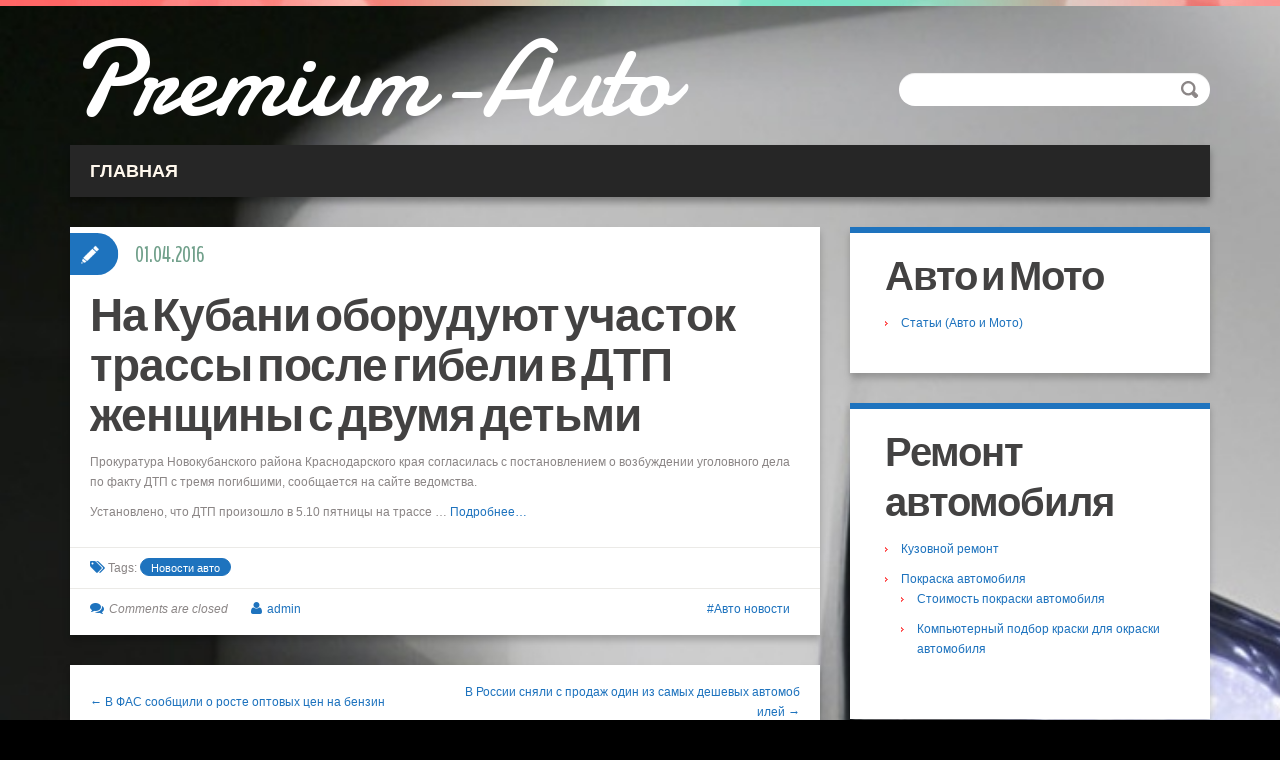

--- FILE ---
content_type: text/html; charset=UTF-8
request_url: https://www.premium-auto.ru/na-kubani-oborudujut-uchastok-trassy-po/
body_size: 10901
content:
<!DOCTYPE html>
<html lang="ru-RU">
<head>
<meta charset="UTF-8" />
<title>На Кубани оборудуют участок трассы после гибели в ДТП женщины с двумя детьми | Premium-Auto</title>
<meta name="viewport" content="width=device-width, initial-scale=1.0">
<meta name="format-detection" content="telephone=no" />
<link rel="profile" href="http://gmpg.org/xfn/11" />
<link rel="pingback" href="" />
<!--[if lt IE 9]>
<script src="https://www.premium-auto.ru/wp-content/themes/duena/js/html5.js" type="text/javascript"></script>
<![endif]-->
<!--[if (gt IE 9)|!(IE)]>
<script src="https://www.premium-auto.ru/wp-content/themes/duena/js/jquery.mobile.customized.min.js" type="text/javascript"></script>
<![endif]-->
<meta name='robots' content='max-image-preview:large' />
	<style>img:is([sizes="auto" i], [sizes^="auto," i]) { contain-intrinsic-size: 3000px 1500px }</style>
	
<!-- This site is optimized with the Yoast SEO Premium plugin v5.2 - https://yoast.com/wordpress/plugins/seo/ -->
<meta name="description" content="Прокуратура Новокубанского района Краснодарского края согласилась с постановлением о возбуждении уголовного дела по факту ДТП с тремя погибшими, сообщается на сайте ведомства.  Установлено, что ДТП произошло в 5.10 пятницы на трассе ... Подробнее..."/>
<link rel="canonical" href="https://www.premium-auto.ru/na-kubani-oborudujut-uchastok-trassy-po/" />
<meta property="DC.date.issued" content="2016-04-01T22:42:00+03:00" />
<!-- / Yoast SEO Premium plugin. -->

<link rel="alternate" type="application/rss+xml" title="Premium-Auto &raquo; Лента" href="https://www.premium-auto.ru/feed/" />
<link rel="alternate" type="application/rss+xml" title="Premium-Auto &raquo; Лента комментариев" href="https://www.premium-auto.ru/comments/feed/" />
<script type="text/javascript">
/* <![CDATA[ */
window._wpemojiSettings = {"baseUrl":"https:\/\/s.w.org\/images\/core\/emoji\/16.0.1\/72x72\/","ext":".png","svgUrl":"https:\/\/s.w.org\/images\/core\/emoji\/16.0.1\/svg\/","svgExt":".svg","source":{"concatemoji":"https:\/\/www.premium-auto.ru\/wp-includes\/js\/wp-emoji-release.min.js?ver=6.8.3"}};
/*! This file is auto-generated */
!function(s,n){var o,i,e;function c(e){try{var t={supportTests:e,timestamp:(new Date).valueOf()};sessionStorage.setItem(o,JSON.stringify(t))}catch(e){}}function p(e,t,n){e.clearRect(0,0,e.canvas.width,e.canvas.height),e.fillText(t,0,0);var t=new Uint32Array(e.getImageData(0,0,e.canvas.width,e.canvas.height).data),a=(e.clearRect(0,0,e.canvas.width,e.canvas.height),e.fillText(n,0,0),new Uint32Array(e.getImageData(0,0,e.canvas.width,e.canvas.height).data));return t.every(function(e,t){return e===a[t]})}function u(e,t){e.clearRect(0,0,e.canvas.width,e.canvas.height),e.fillText(t,0,0);for(var n=e.getImageData(16,16,1,1),a=0;a<n.data.length;a++)if(0!==n.data[a])return!1;return!0}function f(e,t,n,a){switch(t){case"flag":return n(e,"\ud83c\udff3\ufe0f\u200d\u26a7\ufe0f","\ud83c\udff3\ufe0f\u200b\u26a7\ufe0f")?!1:!n(e,"\ud83c\udde8\ud83c\uddf6","\ud83c\udde8\u200b\ud83c\uddf6")&&!n(e,"\ud83c\udff4\udb40\udc67\udb40\udc62\udb40\udc65\udb40\udc6e\udb40\udc67\udb40\udc7f","\ud83c\udff4\u200b\udb40\udc67\u200b\udb40\udc62\u200b\udb40\udc65\u200b\udb40\udc6e\u200b\udb40\udc67\u200b\udb40\udc7f");case"emoji":return!a(e,"\ud83e\udedf")}return!1}function g(e,t,n,a){var r="undefined"!=typeof WorkerGlobalScope&&self instanceof WorkerGlobalScope?new OffscreenCanvas(300,150):s.createElement("canvas"),o=r.getContext("2d",{willReadFrequently:!0}),i=(o.textBaseline="top",o.font="600 32px Arial",{});return e.forEach(function(e){i[e]=t(o,e,n,a)}),i}function t(e){var t=s.createElement("script");t.src=e,t.defer=!0,s.head.appendChild(t)}"undefined"!=typeof Promise&&(o="wpEmojiSettingsSupports",i=["flag","emoji"],n.supports={everything:!0,everythingExceptFlag:!0},e=new Promise(function(e){s.addEventListener("DOMContentLoaded",e,{once:!0})}),new Promise(function(t){var n=function(){try{var e=JSON.parse(sessionStorage.getItem(o));if("object"==typeof e&&"number"==typeof e.timestamp&&(new Date).valueOf()<e.timestamp+604800&&"object"==typeof e.supportTests)return e.supportTests}catch(e){}return null}();if(!n){if("undefined"!=typeof Worker&&"undefined"!=typeof OffscreenCanvas&&"undefined"!=typeof URL&&URL.createObjectURL&&"undefined"!=typeof Blob)try{var e="postMessage("+g.toString()+"("+[JSON.stringify(i),f.toString(),p.toString(),u.toString()].join(",")+"));",a=new Blob([e],{type:"text/javascript"}),r=new Worker(URL.createObjectURL(a),{name:"wpTestEmojiSupports"});return void(r.onmessage=function(e){c(n=e.data),r.terminate(),t(n)})}catch(e){}c(n=g(i,f,p,u))}t(n)}).then(function(e){for(var t in e)n.supports[t]=e[t],n.supports.everything=n.supports.everything&&n.supports[t],"flag"!==t&&(n.supports.everythingExceptFlag=n.supports.everythingExceptFlag&&n.supports[t]);n.supports.everythingExceptFlag=n.supports.everythingExceptFlag&&!n.supports.flag,n.DOMReady=!1,n.readyCallback=function(){n.DOMReady=!0}}).then(function(){return e}).then(function(){var e;n.supports.everything||(n.readyCallback(),(e=n.source||{}).concatemoji?t(e.concatemoji):e.wpemoji&&e.twemoji&&(t(e.twemoji),t(e.wpemoji)))}))}((window,document),window._wpemojiSettings);
/* ]]> */
</script>
<style id='wp-emoji-styles-inline-css' type='text/css'>

	img.wp-smiley, img.emoji {
		display: inline !important;
		border: none !important;
		box-shadow: none !important;
		height: 1em !important;
		width: 1em !important;
		margin: 0 0.07em !important;
		vertical-align: -0.1em !important;
		background: none !important;
		padding: 0 !important;
	}
</style>
<link rel='stylesheet' id='wp-block-library-css' href='https://www.premium-auto.ru/wp-includes/css/dist/block-library/style.min.css?ver=6.8.3' type='text/css' media='all' />
<style id='classic-theme-styles-inline-css' type='text/css'>
/*! This file is auto-generated */
.wp-block-button__link{color:#fff;background-color:#32373c;border-radius:9999px;box-shadow:none;text-decoration:none;padding:calc(.667em + 2px) calc(1.333em + 2px);font-size:1.125em}.wp-block-file__button{background:#32373c;color:#fff;text-decoration:none}
</style>
<style id='global-styles-inline-css' type='text/css'>
:root{--wp--preset--aspect-ratio--square: 1;--wp--preset--aspect-ratio--4-3: 4/3;--wp--preset--aspect-ratio--3-4: 3/4;--wp--preset--aspect-ratio--3-2: 3/2;--wp--preset--aspect-ratio--2-3: 2/3;--wp--preset--aspect-ratio--16-9: 16/9;--wp--preset--aspect-ratio--9-16: 9/16;--wp--preset--color--black: #000000;--wp--preset--color--cyan-bluish-gray: #abb8c3;--wp--preset--color--white: #ffffff;--wp--preset--color--pale-pink: #f78da7;--wp--preset--color--vivid-red: #cf2e2e;--wp--preset--color--luminous-vivid-orange: #ff6900;--wp--preset--color--luminous-vivid-amber: #fcb900;--wp--preset--color--light-green-cyan: #7bdcb5;--wp--preset--color--vivid-green-cyan: #00d084;--wp--preset--color--pale-cyan-blue: #8ed1fc;--wp--preset--color--vivid-cyan-blue: #0693e3;--wp--preset--color--vivid-purple: #9b51e0;--wp--preset--gradient--vivid-cyan-blue-to-vivid-purple: linear-gradient(135deg,rgba(6,147,227,1) 0%,rgb(155,81,224) 100%);--wp--preset--gradient--light-green-cyan-to-vivid-green-cyan: linear-gradient(135deg,rgb(122,220,180) 0%,rgb(0,208,130) 100%);--wp--preset--gradient--luminous-vivid-amber-to-luminous-vivid-orange: linear-gradient(135deg,rgba(252,185,0,1) 0%,rgba(255,105,0,1) 100%);--wp--preset--gradient--luminous-vivid-orange-to-vivid-red: linear-gradient(135deg,rgba(255,105,0,1) 0%,rgb(207,46,46) 100%);--wp--preset--gradient--very-light-gray-to-cyan-bluish-gray: linear-gradient(135deg,rgb(238,238,238) 0%,rgb(169,184,195) 100%);--wp--preset--gradient--cool-to-warm-spectrum: linear-gradient(135deg,rgb(74,234,220) 0%,rgb(151,120,209) 20%,rgb(207,42,186) 40%,rgb(238,44,130) 60%,rgb(251,105,98) 80%,rgb(254,248,76) 100%);--wp--preset--gradient--blush-light-purple: linear-gradient(135deg,rgb(255,206,236) 0%,rgb(152,150,240) 100%);--wp--preset--gradient--blush-bordeaux: linear-gradient(135deg,rgb(254,205,165) 0%,rgb(254,45,45) 50%,rgb(107,0,62) 100%);--wp--preset--gradient--luminous-dusk: linear-gradient(135deg,rgb(255,203,112) 0%,rgb(199,81,192) 50%,rgb(65,88,208) 100%);--wp--preset--gradient--pale-ocean: linear-gradient(135deg,rgb(255,245,203) 0%,rgb(182,227,212) 50%,rgb(51,167,181) 100%);--wp--preset--gradient--electric-grass: linear-gradient(135deg,rgb(202,248,128) 0%,rgb(113,206,126) 100%);--wp--preset--gradient--midnight: linear-gradient(135deg,rgb(2,3,129) 0%,rgb(40,116,252) 100%);--wp--preset--font-size--small: 13px;--wp--preset--font-size--medium: 20px;--wp--preset--font-size--large: 36px;--wp--preset--font-size--x-large: 42px;--wp--preset--spacing--20: 0.44rem;--wp--preset--spacing--30: 0.67rem;--wp--preset--spacing--40: 1rem;--wp--preset--spacing--50: 1.5rem;--wp--preset--spacing--60: 2.25rem;--wp--preset--spacing--70: 3.38rem;--wp--preset--spacing--80: 5.06rem;--wp--preset--shadow--natural: 6px 6px 9px rgba(0, 0, 0, 0.2);--wp--preset--shadow--deep: 12px 12px 50px rgba(0, 0, 0, 0.4);--wp--preset--shadow--sharp: 6px 6px 0px rgba(0, 0, 0, 0.2);--wp--preset--shadow--outlined: 6px 6px 0px -3px rgba(255, 255, 255, 1), 6px 6px rgba(0, 0, 0, 1);--wp--preset--shadow--crisp: 6px 6px 0px rgba(0, 0, 0, 1);}:where(.is-layout-flex){gap: 0.5em;}:where(.is-layout-grid){gap: 0.5em;}body .is-layout-flex{display: flex;}.is-layout-flex{flex-wrap: wrap;align-items: center;}.is-layout-flex > :is(*, div){margin: 0;}body .is-layout-grid{display: grid;}.is-layout-grid > :is(*, div){margin: 0;}:where(.wp-block-columns.is-layout-flex){gap: 2em;}:where(.wp-block-columns.is-layout-grid){gap: 2em;}:where(.wp-block-post-template.is-layout-flex){gap: 1.25em;}:where(.wp-block-post-template.is-layout-grid){gap: 1.25em;}.has-black-color{color: var(--wp--preset--color--black) !important;}.has-cyan-bluish-gray-color{color: var(--wp--preset--color--cyan-bluish-gray) !important;}.has-white-color{color: var(--wp--preset--color--white) !important;}.has-pale-pink-color{color: var(--wp--preset--color--pale-pink) !important;}.has-vivid-red-color{color: var(--wp--preset--color--vivid-red) !important;}.has-luminous-vivid-orange-color{color: var(--wp--preset--color--luminous-vivid-orange) !important;}.has-luminous-vivid-amber-color{color: var(--wp--preset--color--luminous-vivid-amber) !important;}.has-light-green-cyan-color{color: var(--wp--preset--color--light-green-cyan) !important;}.has-vivid-green-cyan-color{color: var(--wp--preset--color--vivid-green-cyan) !important;}.has-pale-cyan-blue-color{color: var(--wp--preset--color--pale-cyan-blue) !important;}.has-vivid-cyan-blue-color{color: var(--wp--preset--color--vivid-cyan-blue) !important;}.has-vivid-purple-color{color: var(--wp--preset--color--vivid-purple) !important;}.has-black-background-color{background-color: var(--wp--preset--color--black) !important;}.has-cyan-bluish-gray-background-color{background-color: var(--wp--preset--color--cyan-bluish-gray) !important;}.has-white-background-color{background-color: var(--wp--preset--color--white) !important;}.has-pale-pink-background-color{background-color: var(--wp--preset--color--pale-pink) !important;}.has-vivid-red-background-color{background-color: var(--wp--preset--color--vivid-red) !important;}.has-luminous-vivid-orange-background-color{background-color: var(--wp--preset--color--luminous-vivid-orange) !important;}.has-luminous-vivid-amber-background-color{background-color: var(--wp--preset--color--luminous-vivid-amber) !important;}.has-light-green-cyan-background-color{background-color: var(--wp--preset--color--light-green-cyan) !important;}.has-vivid-green-cyan-background-color{background-color: var(--wp--preset--color--vivid-green-cyan) !important;}.has-pale-cyan-blue-background-color{background-color: var(--wp--preset--color--pale-cyan-blue) !important;}.has-vivid-cyan-blue-background-color{background-color: var(--wp--preset--color--vivid-cyan-blue) !important;}.has-vivid-purple-background-color{background-color: var(--wp--preset--color--vivid-purple) !important;}.has-black-border-color{border-color: var(--wp--preset--color--black) !important;}.has-cyan-bluish-gray-border-color{border-color: var(--wp--preset--color--cyan-bluish-gray) !important;}.has-white-border-color{border-color: var(--wp--preset--color--white) !important;}.has-pale-pink-border-color{border-color: var(--wp--preset--color--pale-pink) !important;}.has-vivid-red-border-color{border-color: var(--wp--preset--color--vivid-red) !important;}.has-luminous-vivid-orange-border-color{border-color: var(--wp--preset--color--luminous-vivid-orange) !important;}.has-luminous-vivid-amber-border-color{border-color: var(--wp--preset--color--luminous-vivid-amber) !important;}.has-light-green-cyan-border-color{border-color: var(--wp--preset--color--light-green-cyan) !important;}.has-vivid-green-cyan-border-color{border-color: var(--wp--preset--color--vivid-green-cyan) !important;}.has-pale-cyan-blue-border-color{border-color: var(--wp--preset--color--pale-cyan-blue) !important;}.has-vivid-cyan-blue-border-color{border-color: var(--wp--preset--color--vivid-cyan-blue) !important;}.has-vivid-purple-border-color{border-color: var(--wp--preset--color--vivid-purple) !important;}.has-vivid-cyan-blue-to-vivid-purple-gradient-background{background: var(--wp--preset--gradient--vivid-cyan-blue-to-vivid-purple) !important;}.has-light-green-cyan-to-vivid-green-cyan-gradient-background{background: var(--wp--preset--gradient--light-green-cyan-to-vivid-green-cyan) !important;}.has-luminous-vivid-amber-to-luminous-vivid-orange-gradient-background{background: var(--wp--preset--gradient--luminous-vivid-amber-to-luminous-vivid-orange) !important;}.has-luminous-vivid-orange-to-vivid-red-gradient-background{background: var(--wp--preset--gradient--luminous-vivid-orange-to-vivid-red) !important;}.has-very-light-gray-to-cyan-bluish-gray-gradient-background{background: var(--wp--preset--gradient--very-light-gray-to-cyan-bluish-gray) !important;}.has-cool-to-warm-spectrum-gradient-background{background: var(--wp--preset--gradient--cool-to-warm-spectrum) !important;}.has-blush-light-purple-gradient-background{background: var(--wp--preset--gradient--blush-light-purple) !important;}.has-blush-bordeaux-gradient-background{background: var(--wp--preset--gradient--blush-bordeaux) !important;}.has-luminous-dusk-gradient-background{background: var(--wp--preset--gradient--luminous-dusk) !important;}.has-pale-ocean-gradient-background{background: var(--wp--preset--gradient--pale-ocean) !important;}.has-electric-grass-gradient-background{background: var(--wp--preset--gradient--electric-grass) !important;}.has-midnight-gradient-background{background: var(--wp--preset--gradient--midnight) !important;}.has-small-font-size{font-size: var(--wp--preset--font-size--small) !important;}.has-medium-font-size{font-size: var(--wp--preset--font-size--medium) !important;}.has-large-font-size{font-size: var(--wp--preset--font-size--large) !important;}.has-x-large-font-size{font-size: var(--wp--preset--font-size--x-large) !important;}
:where(.wp-block-post-template.is-layout-flex){gap: 1.25em;}:where(.wp-block-post-template.is-layout-grid){gap: 1.25em;}
:where(.wp-block-columns.is-layout-flex){gap: 2em;}:where(.wp-block-columns.is-layout-grid){gap: 2em;}
:root :where(.wp-block-pullquote){font-size: 1.5em;line-height: 1.6;}
</style>
<link rel='stylesheet' id='duena-bootstrap-css' href='https://www.premium-auto.ru/wp-content/themes/duena/bootstrap/css/bootstrap.css?ver=6.8.3' type='text/css' media='all' />
<link rel='stylesheet' id='flexslider-css' href='https://www.premium-auto.ru/wp-content/themes/duena/css/flexslider.css?ver=6.8.3' type='text/css' media='all' />
<link rel='stylesheet' id='magnific-css' href='https://www.premium-auto.ru/wp-content/themes/duena/css/magnific-popup.css?ver=6.8.3' type='text/css' media='all' />
<link rel='stylesheet' id='font-awesome-css' href='https://www.premium-auto.ru/wp-content/themes/duena/css/font-awesome.css?ver=4.0.3' type='text/css' media='all' />
<link rel='stylesheet' id='duena-style-css' href='https://www.premium-auto.ru/wp-content/themes/duena/style.css?ver=6.8.3' type='text/css' media='all' />
<style id='duena-style-inline-css' type='text/css'>

    a,
    .searchform .screen-reader-text,
    .post_meta i,
    .author_bio_sidebar .social_box a,
    .post-title a:hover,
    .post-footer i,
    .page_nav_wrap .post_nav ul li .current,
    .page_nav_wrap .post_nav ul li a:hover {
		color: #1e73be;
	}
	.post_type_label,
	.flex-direction-nav a,
	#content .featured_badge,
	.author_bio_sidebar .social_box,
	.flex-control-paging li a.flex-active,
	.flex-control-paging li a:hover,
	#toTop,
	.post-footer a,
	.navbar_inner > div > ul ul, 
	.navbar_inner > ul ul,
	.btn.btn-primary,
	input[type='submit'],
	input[type='reset'] {
		background-color: #1e73be;
	}
	.site-info,
	.widget,
	#slider-wrapper .flexslider,
	.navbar_inner > div > ul > li > a,
	.navbar_inner > div > ul > li > a:hover, 
	.navbar_inner > div > ul > li.sfHover > a, 
	.navbar_inner > div > ul > li.current-menu-item > a, 
	.navbar_inner > div > ul > li.current_page_item > a,
	.navbar_inner > ul > li > a,
	.navbar_inner > ul > li > a:hover, 
	.navbar_inner > ul > li.sfHover > a, 
	.navbar_inner > ul > li.current-menu-item > a, 
	.navbar_inner > ul > li.current_page_item > a,
	.breadcrumb,
	#comments,
	.post-footer a,
	.author-info {
		border-color: #1e73be;
	}
	a:hover,
	a:focus {
		color: #dd9933;
	}

	.btn.btn-primary:hover,
	input[type='submit']:hover,
	input[type='reset']:hover,
	.slider-caption .btn.btn-primary:hover {
		background-color: #dd9933;
	}

	textarea:focus,
	input[type='text']:focus,
	input[type='password']:focus,
	input[type='datetime']:focus,
	input[type='datetime-local']:focus,
	input[type='date']:focus,
	input[type='month']:focus,
	input[type='time']:focus,
	input[type='week']:focus,
	input[type='number']:focus,
	input[type='email']:focus,
	input[type='url']:focus,
	input[type='search']:focus,
	input[type='tel']:focus,
	input[type='color']:focus,
	.uneditable-input:focus {
		border-color: #1e73be;
		box-shadow: inset 0 1px 1px rgba(0,0,0,.075), 0 0 2px #1e73be;
	}
	
</style>
<!--[if lt IE 9]>
<link rel='stylesheet' id='duena_ie-css' href='https://www.premium-auto.ru/wp-content/themes/duena/css/ie.css?ver=6.8.3' type='text/css' media='all' />
<![endif]-->
<script type="text/javascript" src="https://www.premium-auto.ru/wp-includes/js/jquery/jquery.min.js?ver=3.7.1" id="jquery-core-js"></script>
<script type="text/javascript" src="https://www.premium-auto.ru/wp-includes/js/jquery/jquery-migrate.min.js?ver=3.4.1" id="jquery-migrate-js"></script>
<link rel="https://api.w.org/" href="https://www.premium-auto.ru/wp-json/" /><link rel="alternate" title="JSON" type="application/json" href="https://www.premium-auto.ru/wp-json/wp/v2/posts/11836" /><link rel="EditURI" type="application/rsd+xml" title="RSD" href="https://www.premium-auto.ru/xmlrpc.php?rsd" />
<meta name="generator" content="WordPress 6.8.3" />
<link rel='shortlink' href='https://www.premium-auto.ru/?p=11836' />
<link rel="alternate" title="oEmbed (JSON)" type="application/json+oembed" href="https://www.premium-auto.ru/wp-json/oembed/1.0/embed?url=https%3A%2F%2Fwww.premium-auto.ru%2Fna-kubani-oborudujut-uchastok-trassy-po%2F" />
<link rel="alternate" title="oEmbed (XML)" type="text/xml+oembed" href="https://www.premium-auto.ru/wp-json/oembed/1.0/embed?url=https%3A%2F%2Fwww.premium-auto.ru%2Fna-kubani-oborudujut-uchastok-trassy-po%2F&#038;format=xml" />
<style type="text/css" id="custom-background-css">
body.custom-background { background-color: #000000; background-image: url("https://www.premium-auto.ru/wp-content/uploads/Lexus-LF-A-Concept-NAIAS-2007-12-LDYWNM7FN2-1600x1200.jpg"); background-position: left top; background-size: cover; background-repeat: repeat; background-attachment: scroll; }
</style>
	</head>

<body class="wp-singular post-template-default single single-post postid-11836 single-format-standard custom-background wp-theme-duena group-blog">
<div class="page-wrapper">
		<header id="header" role="banner">
		<div class="container clearfix">
			<div class="logo">
												<h2 class="text-logo"><a href="https://www.premium-auto.ru/" title="Premium-Auto" rel="home">Premium-Auto</a></h2>
											<p class="site-description"></p>
			</div>
			  
	          <div id="top-search">
	            <form method="get" action="https://www.premium-auto.ru/">
	              <input type="text" name="s"  class="input-search" /><input type="submit" value="" id="submit">
	            </form>
	          </div>  
	        	        <div class="clear"></div>
			<nav id="site-navigation" class="main-nav" role="navigation">
				<div class="navbar_inner">
				<ul id="topnav" class="sf-menu"><li id="menu-item-10080" class="menu-item menu-item-type-post_type menu-item-object-page menu-item-home menu-item-10080"><a href="https://www.premium-auto.ru/" title="Кузовной ремонт, покраска автомобиля, ремонт двигателя, автозапчасти, автостекла, ремонт глушителей, эвакуация автомобилей, битые автомобили — покупка">главная</a></li>
</ul>				</div>
			</nav><!-- #site-navigation -->
		</div>
	</header><!-- #masthead -->
		<div id="main" class="site-main">
		<div class="container">
						<div class="row">
	<div id="primary" class="col-md-8 right">
		<div id="content" class="site-content" role="main">

					<article id="post-11836" class="post__holder post-11836 post type-post status-publish format-standard hentry category-avto-novosti tag-wp_rss_multi_importer-floattyperight">

					
				<header class="post-header ">
															
					<h1 class="post-title">На Кубани оборудуют участок трассы после гибели в ДТП женщины с двумя детьми</h1>
					
									
				</header>
				
								
				<!-- Post Content -->
				<div class="post_content">
				
					<p>Прокуратура Новокубанского района Краснодарского края согласилась с постановлением о возбуждении уголовного дела по факту ДТП с тремя погибшими, сообщается на сайте ведомства. </p>
<p>Установлено, что ДТП произошло в 5.10 пятницы на трассе &#8230; <a href="http://www.gazeta.ru/auto/news/2016/04/01/n_8448527.shtml" target="_blank" rel="nofollow" id="rssmi_more">Подробнее&#8230;</a></p>
									</div>
				<!-- //Post Content -->
								<footer class="post-footer">
					<i class="fa fa-tags"></i> Tags: <a href="https://www.premium-auto.ru/tag/wp_rss_multi_importer-floattyperight/" rel="tag">Новости авто</a>				</footer>
												
				
<span class="post_type_label "></span>
<span class="post_date"><time datetime="2016-04-01T22:42:00">01.04.2016</time></span>
	<!-- Post Meta -->
		<div class="post_meta default">
		<span class="post_category"><a href="https://www.premium-auto.ru/category/avto-novosti/" rel="category tag">Авто новости</a></span>		<span class="post_comment"><i class="fa fa-comments"></i><span class="comments-link">Comments are closed</span></span>
		<span class="post_author"><i class="fa fa-user"></i><a href="https://www.premium-auto.ru/author/admin/" title="Записи admin" rel="author">admin</a></span>
		<div class="clear"></div>
	</div>
		<!--// Post Meta -->

			</article>

			<div class="single-post-nav">
    <a href="https://www.premium-auto.ru/v-fas-soobschili-o-roste-optovyh-tsen-na-be/" rel="prev">&larr; В ФАС сообщили о росте оптовых цен на бензин</a>    <a href="https://www.premium-auto.ru/v-rossii-snyali-s-prodazh-odin-iz-samyh-de/" rel="next">В России сняли с продаж один из самых дешевых автомобилей &rarr;</a></div>
<!-- Posts navigation -->	<div class="related-posts">
						<h2 class="related-posts_h">Related posts</h2>

			<ul class="related-posts_list clearfix">

									<li class="related-posts_item">
													<figure class="thumbnail featured-thumbnail">
								<a href="https://www.premium-auto.ru/v-gosdume-oprovergli-informatsiju-o-pod/" title="В Госдуме опровергли информацию о подорожании ОСАГО"><img src="https://www.premium-auto.ru/wp-content/themes/duena/images/empty_thumb.gif" alt="В Госдуме опровергли информацию о подорожании ОСАГО" /></a>
							</figure>
												<a href="https://www.premium-auto.ru/v-gosdume-oprovergli-informatsiju-o-pod/" > В Госдуме опровергли информацию о подорожании ОСАГО </a>
					</li>
									<li class="related-posts_item">
													<figure class="thumbnail featured-thumbnail">
								<a href="https://www.premium-auto.ru/stoimost-osago-v-rossii-predlozhili-p/" title="Стоимость ОСАГО в России предложили поднять на 30%"><img src="https://www.premium-auto.ru/wp-content/themes/duena/images/empty_thumb.gif" alt="Стоимость ОСАГО в России предложили поднять на 30%" /></a>
							</figure>
												<a href="https://www.premium-auto.ru/stoimost-osago-v-rossii-predlozhili-p/" > Стоимость ОСАГО в России предложили поднять на 30% </a>
					</li>
									<li class="related-posts_item">
													<figure class="thumbnail featured-thumbnail">
								<a href="https://www.premium-auto.ru/v-rossii-hotyat-na-30-povysit-stoimost/" title="В России хотят на 30% повысить стоимость ОСАГО"><img src="https://www.premium-auto.ru/wp-content/themes/duena/images/empty_thumb.gif" alt="В России хотят на 30% повысить стоимость ОСАГО" /></a>
							</figure>
												<a href="https://www.premium-auto.ru/v-rossii-hotyat-na-30-povysit-stoimost/" > В России хотят на 30% повысить стоимость ОСАГО </a>
					</li>
									<li class="related-posts_item">
													<figure class="thumbnail featured-thumbnail">
								<a href="https://www.premium-auto.ru/v-gibdd-peresmotryat-pravila-vydachi-pr/" title="В ГИБДД пересмотрят правила выдачи прав для иностранных водителей автобусов"><img src="https://www.premium-auto.ru/wp-content/themes/duena/images/empty_thumb.gif" alt="В ГИБДД пересмотрят правила выдачи прав для иностранных водителей автобусов" /></a>
							</figure>
												<a href="https://www.premium-auto.ru/v-gibdd-peresmotryat-pravila-vydachi-pr/" > В ГИБДД пересмотрят правила выдачи прав для иностранных водителей автобусов </a>
					</li>
							</ul>
	</div><!-- .related-posts -->
	

		</div><!-- #content -->
	</div><!-- #primary -->

	<div id="secondary" class="widget-area col-md-4" role="complementary">
				<aside id="nav_menu-4" class="widget widget_nav_menu"><h3 class="widget-title">Авто и Мото</h3><div class="menu-poleznye-stati-container"><ul id="menu-poleznye-stati" class="menu"><li id="menu-item-10378" class="menu-item menu-item-type-taxonomy menu-item-object-category menu-item-10378"><a href="https://www.premium-auto.ru/category/poleznye-stati-avto-i-moto/" title="Полезные статьи (Авто и Мото)">Cтатьи (Авто и Мото)</a></li>
</ul></div></aside><aside id="nav_menu-2" class="widget widget_nav_menu"><h3 class="widget-title">Ремонт автомобиля</h3><div class="menu-remont-avtomobilya-container"><ul id="menu-remont-avtomobilya" class="menu"><li id="menu-item-10146" class="menu-item menu-item-type-post_type menu-item-object-page menu-item-home menu-item-10146"><a href="https://www.premium-auto.ru/" title="Кузовной ремонт,  ремонт бамперов">Кузовной ремонт</a></li>
<li id="menu-item-10955" class="menu-item menu-item-type-post_type menu-item-object-page menu-item-has-children menu-item-10955"><a href="https://www.premium-auto.ru/pokraska-avtomobilya-pokraska-bamper/" title="Покраска автомобиля, покраска бамперов и деталей кузова.">Покраска автомобиля</a>
<ul class="sub-menu">
	<li id="menu-item-10961" class="menu-item menu-item-type-post_type menu-item-object-page menu-item-10961"><a href="https://www.premium-auto.ru/pokraska-avtomobilya-pokraska-bamper/polnaya-i-lokalnaya-pokraska-avtomobi/" title="Полная и локальная покраска автомобиля &#8212; полировка кузова авто &#8212; кузовные и арматурные работы">Стоимость покраски автомобиля</a></li>
	<li id="menu-item-10966" class="menu-item menu-item-type-post_type menu-item-object-page menu-item-10966"><a href="https://www.premium-auto.ru/pokraska-avtomobilya-pokraska-bamper/avto-malyarnye-raboty-kompjuternyj-po/" title="Компьютерный подбор краски применяемый при ремонтной окраске кузова автомобиля">Компьютерный подбор краски для окраски автомобиля</a></li>
</ul>
</li>
</ul></div></aside><aside id="execphp-2" class="widget widget_execphp">			<div class="execphpwidget"><!-- 
<center><div class="custom_banner_ad" style="max-width:282px;text-align:center">
    <div style="height: 85px; width: 2px; background: #0088ff;float:left;"></div>
    <div style="width:280px;float:left;box-sizing: border-box;padding:0 0 7px 8px;">
		<a style="font-size: 29px;line-height: 38px;color:#0088ff;" href="https://avto.pro">Купить запчасти на авто</a>
	</div>
    <div style="max-width: 282px;overflow: hidden;padding: 0 0 5px 10px;clear:both;">
		<a style="font-size: 20px;line-height:27px;color:##0cafdc;opacity: 0.8;" href="https://avto.pro">
			Запчасти. Выгодные цены. Сравнивайте цену и доставку от 2000 продавцов		</a>
	</div>
    <div style="padding: 10px 0 0 10px;">
		<a style="font-size:15px;line-height: 20px;color:#0cafdc;opacity: 0.6;" href="https://avto.pro">
			avto.pro		</a>
	</div>
</div></center>
 --></div>
		</aside><aside id="nav_menu-3" class="widget widget_nav_menu"><h3 class="widget-title">Информация об автомобилях</h3><div class="menu-informatsiya-ob-avtomobilyah-container"><ul id="menu-informatsiya-ob-avtomobilyah" class="menu"><li id="menu-item-10350" class="menu-item menu-item-type-taxonomy menu-item-object-category menu-item-has-children menu-item-10350"><a href="https://www.premium-auto.ru/category/poleznye-stati-avto-i-moto/" title="Полезные статьи (Авто и Мото)">Cтатьи (Авто и Мото)</a>
<ul class="sub-menu">
	<li id="menu-item-10661" class="menu-item menu-item-type-custom menu-item-object-custom menu-item-10661"><a href="/themes/index.htm">Архив статей</a></li>
</ul>
</li>
<li id="menu-item-10992" class="menu-item menu-item-type-post_type menu-item-object-page menu-item-10992"><a href="https://www.premium-auto.ru/pokraska-avtomobilya/">Покраска автомобиля</a></li>
<li id="menu-item-10980" class="menu-item menu-item-type-post_type menu-item-object-page menu-item-has-children menu-item-10980"><a href="https://www.premium-auto.ru/kuzovnoj-remont-vosstanovlenie-form/" title="Кузовной ремонт: Восстановление формы кузова правкой и рихтовкой">Кузовной ремонт</a>
<ul class="sub-menu">
	<li id="menu-item-10989" class="menu-item menu-item-type-post_type menu-item-object-page menu-item-10989"><a href="https://www.premium-auto.ru/kuzovnoj-remont-svarochnye-protsessy-p/" title="Кузовной ремонт: Сварочные процессы при изготовлении кузовов">Сварочные процессы при изготовлении кузовов</a></li>
	<li id="menu-item-10986" class="menu-item menu-item-type-post_type menu-item-object-page menu-item-10986"><a href="https://www.premium-auto.ru/kuzovnoj-remont-proverka-i-remont-kar/" title="Кузовной ремонт: Проверка и ремонт каркаса и оперения кузова">Проверка и ремонт каркаса и оперения кузова</a></li>
</ul>
</li>
<li id="menu-item-10160" class="menu-item menu-item-type-post_type menu-item-object-page menu-item-has-children menu-item-10160"><a href="https://www.premium-auto.ru/poleznye-sovety-avtovladeltsu-po-pok/" title="Полезные советы по покупке и ремонту автомобиля">Полезные советы автовладельцу по покупке и эксплуатации автомобиля</a>
<ul class="sub-menu">
	<li id="menu-item-10168" class="menu-item menu-item-type-post_type menu-item-object-page menu-item-10168"><a href="https://www.premium-auto.ru/poleznye-sovety-avtovladeltsu-po-pok/razdel-i-pokupka-avtomobilya/">Раздел I ПОКУПКА АВТОМОБИЛЯ</a></li>
	<li id="menu-item-10173" class="menu-item menu-item-type-post_type menu-item-object-page menu-item-10173"><a href="https://www.premium-auto.ru/poleznye-sovety-avtovladeltsu-po-pok/razdel-ii-ekspluatatsiya-avtomobilya/">Раздел II ЭКСПЛУАТАЦИЯ АВТОМОБИЛЯ</a></li>
	<li id="menu-item-10721" class="menu-item menu-item-type-post_type menu-item-object-page menu-item-10721"><a href="https://www.premium-auto.ru/poleznye-sovety-avtovladeltsu-po-pok/razdel-iii-rashodnye-materialy-kolesa-i/">Раздел III РАСХОДНЫЕ МАТЕРИАЛЫ, КОЛЕСА И ШИНЫ</a></li>
	<li id="menu-item-10720" class="menu-item menu-item-type-post_type menu-item-object-page menu-item-10720"><a href="https://www.premium-auto.ru/poleznye-sovety-avtovladeltsu-po-pok/razdel-iv-remont-i-profilaktika-avtomob/">Раздел IV РЕМОНТ И ПРОФИЛАКТИКА АВТОМОБИЛЯ</a></li>
</ul>
</li>
<li id="menu-item-10150" class="menu-item menu-item-type-post_type menu-item-object-page menu-item-10150"><a href="https://www.premium-auto.ru/otechestvennaya-zarubezhnaya-gazoball/" title="Отечественная и зарубежная газобаллонная аппаратура на легковых автомобилях (В. А. Золотницкий)">Отечественная и зарубежная газобаллонная аппаратура на легковых автомобилях</a></li>
</ul></div></aside>
		<aside id="recent-posts-2" class="widget widget_recent_entries">
		<h3 class="widget-title">Новости</h3>
		<ul>
											<li>
					<a href="https://www.premium-auto.ru/osnovnyje-prichiny-vyzova-evakuatora-kogda-bjez-pomoshhi-spjectjekhniki-nje-obojtis/">Основные причины вызова эвакуатора: когда без помощи спецтехники не обойтись</a>
									</li>
											<li>
					<a href="https://www.premium-auto.ru/pochjemu-svojevrjemjennaja-zamjena-masla-osnova-zdorovja-dvigatjelja-i-korobki-pjerjedach/">Почему своевременная замена масла — основа здоровья двигателя и коробки передач</a>
									</li>
											<li>
					<a href="https://www.premium-auto.ru/mozhno-li-myt-avto-na-solnce-mify-i-pravda/">Можно ли мыть авто на солнце? Мифы и правда</a>
									</li>
											<li>
					<a href="https://www.premium-auto.ru/osnovnye-pravila-bezopasnoy-sdelki-po-avtomobilyu-s-probegom/">Основные правила безопасной сделки по автомобилю с пробегом</a>
									</li>
											<li>
					<a href="https://www.premium-auto.ru/krossovyj-motocikl-kakim-on-dolzhjen-byt/">Кроссовый мотоцикл – каким он должен быть</a>
									</li>
											<li>
					<a href="https://www.premium-auto.ru/kak-vybrat-idealnyj-kvadroczikl-dlya-vzroslyh-obzor-modelej-i-sovety-po-pokupke/">Как выбрать идеальный квадроцикл для взрослых: обзор моделей и советы по покупке</a>
									</li>
					</ul>

		</aside>	</div><!-- #secondary -->
			</div>
		</div>
	</div><!-- #main -->

	<footer id="colophon" class="site-footer" role="contentinfo">
		<div class="container">
			<div class="site-info col-md-12">
				<div class="footer-text">
											<a href="http://wordpress.org/" title="A Semantic Personal Publishing Platform" rel="generator">Proudly powered by WordPress</a>
									</div>
				<ul id="footer-nav" class="footer-menu"><li ><a href="https://www.premium-auto.ru/">Главная</a></li><li class="page_item page-item-10968"><a href="https://www.premium-auto.ru/kuzovnoj-remont-vosstanovlenie-form/">Кузовной ремонт: Восстановление формы кузова правкой и рихтовкой</a></li>
<li class="page_item page-item-10984"><a href="https://www.premium-auto.ru/kuzovnoj-remont-proverka-i-remont-kar/">Кузовной ремонт: Проверка и ремонт каркаса и оперения кузова</a></li>
<li class="page_item page-item-10987"><a href="https://www.premium-auto.ru/kuzovnoj-remont-svarochnye-protsessy-p/">Кузовной ремонт: Сварочные процессы при изготовлении кузовов</a></li>
<li class="page_item page-item-19428"><a href="https://www.premium-auto.ru/nakladki-na-bamper-kak-nadezhnyj-zaschit/">Накладки на бампер как надежный защитный аксессуар</a></li>
<li class="page_item page-item-10147 page_item_has_children"><a href="https://www.premium-auto.ru/otechestvennaya-zarubezhnaya-gazoball/">Отечественная и зарубежная газобаллонная аппаратура на легковых автомобилях</a>
<ul class='children'>
	<li class="page_item page-item-10458"><a href="https://www.premium-auto.ru/otechestvennaya-zarubezhnaya-gazoball/gazobalonnaya-apparatura-dlya-avtomob/">Газобалонная аппаратура для автомобилей</a></li>
</ul>
</li>
<li class="page_item page-item-10990"><a href="https://www.premium-auto.ru/pokraska-avtomobilya/">Покраска автомобиля</a></li>
<li class="page_item page-item-10953 page_item_has_children"><a href="https://www.premium-auto.ru/pokraska-avtomobilya-pokraska-bamper/">Покраска автомобиля, покраска бамперов и деталей кузова.</a>
<ul class='children'>
	<li class="page_item page-item-10962"><a href="https://www.premium-auto.ru/pokraska-avtomobilya-pokraska-bamper/avto-malyarnye-raboty-kompjuternyj-po/">Компьютерный подбор краски применяемый при ремонтной окраске кузова автомобиля, продажа расходных материалов</a></li>
	<li class="page_item page-item-10956"><a href="https://www.premium-auto.ru/pokraska-avtomobilya-pokraska-bamper/polnaya-i-lokalnaya-pokraska-avtomobi/">Полная и локальная покраска автомобиля &#8212; полировка кузова авто &#8212; кузовные и арматурные работы</a></li>
</ul>
</li>
<li class="page_item page-item-10153 page_item_has_children"><a href="https://www.premium-auto.ru/poleznye-sovety-avtovladeltsu-po-pok/">Полезные советы автовладельцу по покупке и эксплуатации автомобиля</a>
<ul class='children'>
	<li class="page_item page-item-10697"><a href="https://www.premium-auto.ru/poleznye-sovety-avtovladeltsu-po-pok/razdel-iii-rashodnye-materialy-kolesa-i/">Раздел III РАСХОДНЫЕ МАТЕРИАЛЫ, КОЛЕСА И ШИНЫ</a></li>
	<li class="page_item page-item-10702 page_item_has_children"><a href="https://www.premium-auto.ru/poleznye-sovety-avtovladeltsu-po-pok/razdel-iv-remont-i-profilaktika-avtomob/">Раздел IV РЕМОНТ И ПРОФИЛАКТИКА АВТОМОБИЛЯ</a>
	<ul class='children'>
		<li class="page_item page-item-10704"><a href="https://www.premium-auto.ru/poleznye-sovety-avtovladeltsu-po-pok/razdel-iv-remont-i-profilaktika-avtomob/dvigatel/">ДВИГАТЕЛЬ автомобиля &#8212; ремонт</a></li>
		<li class="page_item page-item-10742"><a href="https://www.premium-auto.ru/poleznye-sovety-avtovladeltsu-po-pok/razdel-iv-remont-i-profilaktika-avtomob/zadnyaya-podveska-ustrojstvo-i-remont/">ЗАДНЯЯ ПОДВЕСКА &#8212; устройство и ремонт</a></li>
		<li class="page_item page-item-10726"><a href="https://www.premium-auto.ru/poleznye-sovety-avtovladeltsu-po-pok/razdel-iv-remont-i-profilaktika-avtomob/perednyaya-podveska-kolesa/">ПЕРЕДНЯЯ ПОДВЕСКА, КОЛЕСА</a></li>
		<li class="page_item page-item-10763"><a href="https://www.premium-auto.ru/poleznye-sovety-avtovladeltsu-po-pok/razdel-iv-remont-i-profilaktika-avtomob/remont-kuzova-avtomobilya/">РЕМОНТ КУЗОВА АВТОМОБИЛЯ</a></li>
		<li class="page_item page-item-10750"><a href="https://www.premium-auto.ru/poleznye-sovety-avtovladeltsu-po-pok/razdel-iv-remont-i-profilaktika-avtomob/rulevoe-upravlenie-profilaktika-i-re/">РУЛЕВОЕ УПРАВЛЕНИЕ &#8212; профилактика и ремонт</a></li>
		<li class="page_item page-item-10756"><a href="https://www.premium-auto.ru/poleznye-sovety-avtovladeltsu-po-pok/razdel-iv-remont-i-profilaktika-avtomob/tormoznaya-sistema-osobennosti-ustro/">ТОРМОЗНАЯ СИСТЕМА &#8212; ОСОБЕННОСТИ УСТРОЙСТВА</a></li>
		<li class="page_item page-item-10724"><a href="https://www.premium-auto.ru/poleznye-sovety-avtovladeltsu-po-pok/razdel-iv-remont-i-profilaktika-avtomob/transmissiya-ustrojstvo-i-remont/">ТРАНСМИССИЯ &#8212; устройство и ремонт</a></li>
		<li class="page_item page-item-10759"><a href="https://www.premium-auto.ru/poleznye-sovety-avtovladeltsu-po-pok/razdel-iv-remont-i-profilaktika-avtomob/elektrooborudovanie-avtomobilya/">ЭЛЕКТРООБОРУДОВАНИЕ АВТОМОБИЛЯ</a></li>
	</ul>
</li>
	<li class="page_item page-item-10162"><a href="https://www.premium-auto.ru/poleznye-sovety-avtovladeltsu-po-pok/razdel-i-pokupka-avtomobilya/">Раздел I ПОКУПКА АВТОМОБИЛЯ</a></li>
	<li class="page_item page-item-10171"><a href="https://www.premium-auto.ru/poleznye-sovety-avtovladeltsu-po-pok/razdel-ii-ekspluatatsiya-avtomobilya/">Раздел II ЭКСПЛУАТАЦИЯ АВТОМОБИЛЯ</a></li>
</ul>
</li>
<li class="page_item page-item-10344 current_page_parent"><a href="https://www.premium-auto.ru/poleznye-stati-avto-i-moto/">Полезные статьи (Авто и Мото)</a></li>
</ul>
				<div class="clear"></div>
				<div id="toTop"><i class="fa fa-chevron-up"></i></div>
			</div>
		</div>
	</footer><!-- #colophon -->
</div><!-- .page-wrapper -->

<script type="speculationrules">
{"prefetch":[{"source":"document","where":{"and":[{"href_matches":"\/*"},{"not":{"href_matches":["\/wp-*.php","\/wp-admin\/*","\/wp-content\/uploads\/*","\/wp-content\/*","\/wp-content\/plugins\/*","\/wp-content\/themes\/duena\/*","\/*\\?(.+)"]}},{"not":{"selector_matches":"a[rel~=\"nofollow\"]"}},{"not":{"selector_matches":".no-prefetch, .no-prefetch a"}}]},"eagerness":"conservative"}]}
</script>
